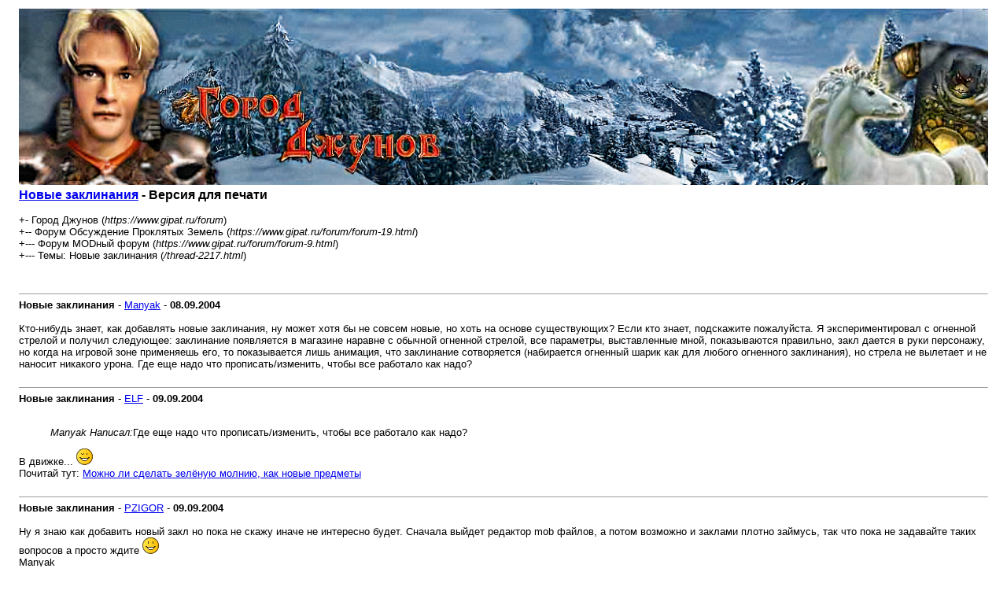

--- FILE ---
content_type: text/html; charset=UTF-8
request_url: https://www.gipat.ru/forum/printthread.php?tid=2217
body_size: 4669
content:
<!DOCTYPE html PUBLIC "-//W3C//DTD XHTML 1.0 Transitional//EN" "http://www.w3.org/TR/xhtml1/DTD/xhtml1-transitional.dtd"><!-- start: printthread -->
<html xml:lang="ru" lang="ru" xmlns="http://www.w3.org/1999/xhtml">
<head>
<title> Новые заклинания - Версия для печати</title>
<meta http-equiv="Content-Type" content="text/html; charset=UTF-8" />
<style type="text/css">
body { font-family: Verdana, Arial, sans-serif; font-size: 13px; }
.largetext { font-family: Verdana, Arial, sans-serif; font-size: medium; font-weight: bold; }
img { max-width: 100%; height: auto; }
</style>
</head>
<body>
<table width="98%" align="center">
<tr>
<td valign="top"><a href="index.php"><img src="https://www.gipat.ru/forum/images/gipat/logo_bg_7.png" alt="Город Джунов" title="Город Джунов" border="0" /></a></td>
</tr>
<tr>
<td>
<span class="largetext"> <a href="thread-2217.html">Новые заклинания</a> - Версия для печати</span><br />
<br />
+- Город Джунов (<em>https://www.gipat.ru/forum</em>)<br />
<!-- start: printthread_nav -->
+-- Форум Обсуждение Проклятых Земель (<i>https://www.gipat.ru/forum/forum-19.html</i>)<br />
<!-- end: printthread_nav --><!-- start: printthread_nav -->
+--- Форум MODный форум (<i>https://www.gipat.ru/forum/forum-9.html</i>)<br />
<!-- end: printthread_nav -->
+--- Темы:  Новые заклинания (<em>/thread-2217.html</em>)<br />
<br />
</td>
</tr>
<tr>
<td><br /><hr size="1" /><!-- start: printthread_post -->
<strong>Новые заклинания</strong> - <a href="https://www.gipat.ru/forum/user-36.html">Manyak</a> -  <strong>08.09.2004</strong>
<br />
<br />
Кто-нибудь знает, как добавлять новые заклинания, ну может хотя бы не совсем новые, но хоть на основе существующих? Если кто знает, подскажите пожалуйста. Я экспериментировал с огненной стрелой и получил следующее: заклинание появляется в магазине наравне с обычной огненной стрелой, все параметры, выставленные мной, показываются правильно, закл дается в руки персонажу, но когда на игровой зоне применяешь его, то показывается лишь анимация, что заклинание сотворяется (набирается огненный шарик как для любого огненного заклинания), но стрела не вылетает и не наносит никакого урона. Где еще надо что прописать/изменить, чтобы все работало как надо?
<br />
<br />
<hr size="1" />
<!-- end: printthread_post --><!-- start: printthread_post -->
<strong>Новые заклинания</strong> - <a href="https://www.gipat.ru/forum/user-878.html">ELF</a> -  <strong>09.09.2004</strong>
<br />
<br />
<blockquote class="mycode_quote"><cite>Manyak Написал:</cite>Где еще надо что прописать/изменить, чтобы все работало как надо?</blockquote>В движке... <img src="https://www.gipat.ru/forum/images/smilies/wink.png" alt="Wink" title="Wink" class="smilie smilie_2" /><br />
Почитай тут: <a href="http://www.gipat.ru/forum/index.php?showtopic=2074" target="_blank" rel="noopener" class="mycode_url">Можно ли сделать зелёную молнию, как новые предметы</a>
<br />
<br />
<hr size="1" />
<!-- end: printthread_post --><!-- start: printthread_post -->
<strong>Новые заклинания</strong> - <a href="https://www.gipat.ru/forum/user-1734.html">PZIGOR</a> -  <strong>09.09.2004</strong>
<br />
<br />
Ну я знаю как добавить новый закл но пока не скажу иначе не интересно будет. Сначала выйдет редактор mob файлов, а потом возможно и заклами плотно займусь, так что пока не задавайте таких вопросов а просто ждите <img src="https://www.gipat.ru/forum/images/smilies/smile.png" alt="Smile" title="Smile" class="smilie smilie_1" /> <br />
Manyak<br />
А подробнее можно как пытался сделать закл как говорится на примере!!!!!!!
<br />
<br />
<hr size="1" />
<!-- end: printthread_post --><!-- start: printthread_post -->
<strong>Новые заклинания</strong> - <a href="https://www.gipat.ru/forum/user-878.html">ELF</a> -  <strong>09.09.2004</strong>
<br />
<br />
<blockquote class="mycode_quote"><cite>PZIGOR Написал:</cite>Сначала выйдет редактор mob файлов</blockquote>Короче, в близжайшие 2месяца-25лет можно ответа не спросить? Я так понял? <img src="https://www.gipat.ru/forum/images/smilies/smile.png" alt="Smile" title="Smile" class="smilie smilie_1" />
<br />
<br />
<hr size="1" />
<!-- end: printthread_post --><!-- start: printthread_post -->
<strong>Новые заклинания</strong> - <a href="https://www.gipat.ru/forum/user-1734.html">PZIGOR</a> -  <strong>10.09.2004</strong>
<br />
<br />
<blockquote class="mycode_quote"><cite>ELF,09 Сентября 2004, 23:08 Написал:</cite><blockquote class="mycode_quote"><cite>PZIGOR Написал:</cite>Сначала выйдет редактор mob файлов</blockquote>Короче, в близжайшие 2месяца-25лет можно ответа не спросить? Я так понял? <img src="https://www.gipat.ru/forum/images/smilies/smile.png" alt="Smile" title="Smile" class="smilie smilie_1" /></blockquote>Ориентируйтесь на 25 лет но как всегда надейтесь на лучшее, я ещё по этому поводу с jetом поговорю и возможно что скоро будет <img src="https://www.gipat.ru/forum/images/smilies/tongue.png" alt="Tongue" title="Tongue" class="smilie smilie_5" /> !!!!!
<br />
<br />
<hr size="1" />
<!-- end: printthread_post --><!-- start: printthread_post -->
<strong>Новые заклинания</strong> - <a href="https://www.gipat.ru/forum/user-36.html">Manyak</a> -  <strong>10.09.2004</strong>
<br />
<br />
PZIGOR, а чего подробнее-то? Открываешь в блокноте SpellPrototypes.txt, выделяешь целиком строку с любым заклинанием, копируешь, вставляешь ее в конец файла, а дальше редактируй как хечешь. Единственные два поля, как я думаю, которые должны отличаться от других - это Name и Code. Но как я уже сказал, этого недостаточно, нужно что-то еще <img src="https://www.gipat.ru/forum/images/smilies/sad.png" alt="Sad" title="Sad" class="smilie smilie_8" />.<br />
P.S.: после того как добавишь нужное количество строк в блокноте базу можно редактировать ModCreator'ом. Да, чуть не забыл: скорее всего, чтобы закл отображался нужно добавить в графическую базу файл с таким же именем, что дано заклинанию, но я не проверял.
<br />
<br />
<hr size="1" />
<!-- end: printthread_post --><!-- start: printthread_post -->
<strong>Новые заклинания</strong> - <a href="https://www.gipat.ru/forum/user-865.html">Alexer</a> -  <strong>12.09.2004</strong>
<br />
<br />
По-твоему это всё? Ты уверен, что ничего не забыл?<br />
А как анимация....мне, как помнится,(хоть меня давно тут уже небыло) её копировать и переименовать нельзя.<br />
Хотя может я и не прав ...  <img src="https://www.gipat.ru/forum/images/smilies/sad.png" alt="Sad" title="Sad" class="smilie smilie_8" />
<br />
<br />
<hr size="1" />
<!-- end: printthread_post --><!-- start: printthread_post -->
<strong>Новые заклинания</strong> - <a href="https://www.gipat.ru/forum/user-36.html">Manyak</a> -  <strong>12.09.2004</strong>
<br />
<br />
Alexer, я же сказал, что заклинание не до конца рабочее (прочитай первое сообщение темы), потому и задаю вопрос. А по поводу анимации - ведь же есть анимация для других заклов, так почему бы по их подобию не добавить свое? Добавляют же новые материалы. Но лично я этого не делал, т.к. не умею. Если кто может научите, плз, ну или ссылку киньте на тему, где это все подробно по полочкам разложено: что, куда и зачем.<br />
<br />
Так, ссылку нашел на "вражеском" Гипате, но пока не читал. Про вражеский, конечно, шутка, хотя и плакать хочется... иногда. ТОВАРИЩИ!!! скажите, ну чем вам вместе плохо жилось-то, а?. Здесь я такого не замечаю, но ОРГ к РУ как-то пренебрежительно относится: например "там у них", а первое, что я встретил про Стартер, так это, что "он разрешает читерское зрение".
<br />
<br />
<hr size="1" />
<!-- end: printthread_post --><!-- start: printthread_post -->
<strong>Новые заклинания</strong> - <a href="https://www.gipat.ru/forum/user-1734.html">PZIGOR</a> -  <strong>13.09.2004</strong>
<br />
<br />
<blockquote class="mycode_quote"><cite>Manyak,10 Сентября 2004, 16:50 Написал:</cite>PZIGOR, а чего подробнее-то? Открываешь в блокноте SpellPrototypes.txt, выделяешь целиком строку с любым заклинанием, копируешь, вставляешь ее в конец файла, а дальше редактируй как хечешь. Единственные два поля, как я думаю, которые должны отличаться от других - это Name и Code. Но как я уже сказал, этого недостаточно, нужно что-то еще <img src="https://www.gipat.ru/forum/images/smilies/sad.png" alt="Sad" title="Sad" class="smilie smilie_8" />.<br />
P.S.: после того как добавишь нужное количество строк в блокноте базу можно редактировать ModCreator'ом. Да, чуть не забыл: скорее всего, чтобы закл отображался нужно добавить в графическую базу файл с таким же именем, что дано заклинанию, но я не проверял.</blockquote>Таким способом у тебя не чего не получится дело даже не в анимации. Тебе ж сказали подожди, ну если нет терпения можеш продолжать, хотя всёравно не чего не получится (пока не буду раскрывать секрет почему) вобщем если хочеш можеш дизасмить game.exe и посмотреть в чём проблема.!!!!!!!
<br />
<br />
<hr size="1" />
<!-- end: printthread_post --><!-- start: printthread_post -->
<strong>Новые заклинания</strong> - <a href="https://www.gipat.ru/forum/user-650.html">Danila</a> -  <strong>06.10.2004</strong>
<br />
<br />
<blockquote class="mycode_quote"><cite>Alexer Написал:</cite>Хотя может я и не прав ... <img src="https://www.gipat.ru/forum/images/smilies/sad.png" alt="Sad" title="Sad" class="smilie smilie_8" /></blockquote>Не прав. Я вот по этому поводу проблем особых не испытывал... Вот <a href="http://www.gipat/forum/viewtopic.php?t=3587" target="_blank" rel="noopener" class="mycode_url">тут</a> несколько скринов есть... Вообще все это чушь, что невозможно, нельзя и т.д. Когда-то мне сказали, что даже текстуру у заклинаний нельзя изменить... :dry:<br />
<br />
<blockquote class="mycode_quote"><cite>Manyak Написал:</cite>Так, ссылку нашел на <span style="color: yellow;" class="mycode_color">"вражеском"</span> Гипате, но пока не читал.</blockquote>Но-но-но! <img src="https://www.gipat.ru/forum/images/smilies/huh.png" alt="Huh" title="Huh" class="smilie smilie_17" />  :angry: Шутник...  <br />
<br />
Не надо пользоваться блокнотом. Скачай ModCreator. Заклинания могут не работать из-за смещения какого-нибудь значения, что частенько бывает в блокноте. <img src="https://www.gipat.ru/forum/images/smilies/wink.png" alt="Wink" title="Wink" class="smilie smilie_2" /><br />
<br />
<br />
<span style="font-size: 1pt;" class="mycode_size">Переприкрепил картинку, а то она что-то не отображается...</span>
<br />
<br />
<hr size="1" />
<!-- end: printthread_post --><!-- start: printthread_post -->
<strong>Новые заклинания</strong> - <a href="https://www.gipat.ru/forum/user-1562.html">CTpaHHuK</a> -  <strong>06.10.2004</strong>
<br />
<br />
Д-м :up: молоточекю Все правильно сказалю
<br />
<br />
<hr size="1" />
<!-- end: printthread_post --><!-- start: printthread_post -->
<strong>Новые заклинания</strong> - <a href="https://www.gipat.ru/forum/user-878.html">ELF</a> -  <strong>06.10.2004</strong>
<br />
<br />
Danila, как только ты добавишь 43-ий полностью рабочий закл (ну, например ледянную стрелу), объясни мне пожалуйста, просто я так и не понял, как новые заклы добавлять. <img src="https://www.gipat.ru/forum/images/smilies/rolleyes.png" alt="Rolleyes" title="Rolleyes" class="smilie smilie_6" /> <img src="https://www.gipat.ru/forum/images/smilies/sad.png" alt="Sad" title="Sad" class="smilie smilie_8" />
<br />
<br />
<hr size="1" />
<!-- end: printthread_post --><!-- start: printthread_post -->
<strong>Новые заклинания</strong> - <a href="https://www.gipat.ru/forum/user-650.html">Danila</a> -  <strong>08.10.2004</strong>
<br />
<br />
<blockquote class="mycode_quote"><cite>ELF Написал:</cite>Danila, как только ты добавишь 43-ий полностью рабочий закл (ну, например ледянную стрелу), объясни мне пожалуйста, просто я так и не понял, как новые заклы добавлять. <img src="https://www.gipat.ru/forum/images/smilies/rolleyes.png" alt="Rolleyes" title="Rolleyes" class="smilie smilie_6" /> <img src="https://www.gipat.ru/forum/images/smilies/sad.png" alt="Sad" title="Sad" class="smilie smilie_8" /></blockquote>Непременно. Вот только пока я хвораю и сижу дома - времени "свободного" вроде навалом, но настроение такое лажовое, что делать что-либо нет абсолютно никакого желания. <img src="https://www.gipat.ru/forum/images/smilies/sad.png" alt="Sad" title="Sad" class="smilie smilie_8" /><br />
<br />
P.S. Картинка в прошлом сообщении теперь грузится... <img src="https://www.gipat.ru/forum/images/smilies/wink.png" alt="Wink" title="Wink" class="smilie smilie_2" />
<br />
<br />
<hr size="1" />
<!-- end: printthread_post --><!-- start: printthread_post -->
<strong>Новые заклинания</strong> - <a href="https://www.gipat.ru/forum/user-1017.html">Talarasha</a> -  <strong>16.10.2004</strong>
<br />
<br />
2Danila:<br />
Картинка все равно не отображаеться. Да, кстати, обязательно, сообщи, когда добавишь новый закл   <img src="https://www.gipat.ru/forum/images/smilies/wink.png" alt="Wink" title="Wink" class="smilie smilie_2" />
<br />
<br />
<hr size="1" />
<!-- end: printthread_post --><!-- start: printthread_post -->
<strong>Новые заклинания</strong> - <a href="https://www.gipat.ru/forum/user-1925.html">fa3</a> -  <strong>18.10.2004</strong>
<br />
<br />
Да, а как ты правил екзешник? я тоже хочу новый!!!!! <img src="https://www.gipat.ru/forum/images/smilies/smile.png" alt="Smile" title="Smile" class="smilie smilie_1" />  <img src="https://www.gipat.ru/forum/images/smilies/smile.png" alt="Smile" title="Smile" class="smilie smilie_1" />  <img src="https://www.gipat.ru/forum/images/smilies/smile.png" alt="Smile" title="Smile" class="smilie smilie_1" />
<br />
<br />
<hr size="1" />
<!-- end: printthread_post --><!-- start: printthread_post -->
<strong>Новые заклинания</strong> - <a href="https://www.gipat.ru/forum/user-1734.html">PZIGOR</a> -  <strong>19.10.2004</strong>
<br />
<br />
2fa3<br />
А в каких целях хочеш то экзешник исправленный и с каким заклом <img src="https://www.gipat.ru/forum/images/smilies/tongue.png" alt="Tongue" title="Tongue" class="smilie smilie_5" /> ?!!!!!
<br />
<br />
<hr size="1" />
<!-- end: printthread_post --><!-- start: printthread_post -->
<strong>Новые заклинания</strong> - <a href="https://www.gipat.ru/forum/user-1562.html">CTpaHHuK</a> -  <strong>19.10.2004</strong>
<br />
<br />
<img src="https://www.gipat.ru/forum/images/smilies/tongue.png" alt="Tongue" title="Tongue" class="smilie smilie_5" />  <img src="https://www.gipat.ru/forum/images/smilies/tongue.png" alt="Tongue" title="Tongue" class="smilie smilie_5" />  ...хотелось бы узнать... <img src="https://www.gipat.ru/forum/images/smilies/tongue.png" alt="Tongue" title="Tongue" class="smilie smilie_5" />  <img src="https://www.gipat.ru/forum/images/smilies/tongue.png" alt="Tongue" title="Tongue" class="smilie smilie_5" />
<br />
<br />
<hr size="1" />
<!-- end: printthread_post --><!-- start: printthread_post -->
<strong>Новые заклинания</strong> - <a href="https://www.gipat.ru/forum/user-681.html">Taurus</a> -  <strong>19.10.2004</strong>
<br />
<br />
Я сумел добавить новое заклинание.  И в магазине появилось и руны ложи не хочу. Но есть глюк. По идее это огненная стрела просто перекрашеная а получилось что когда костуешь заклинание вокруг персонажа образуеться такая аура как у лечения только огненная и звук огненный. Видимо это и есть то заклинание которое наложил великий маг на Зака. Зак в этой ауре постоял пару минут и вот получите и распишитесь ! Джун !
<br />
<br />
<hr size="1" />
<!-- end: printthread_post --></td>
</tr>
</table>
</body>
</html>
<!-- end: printthread -->